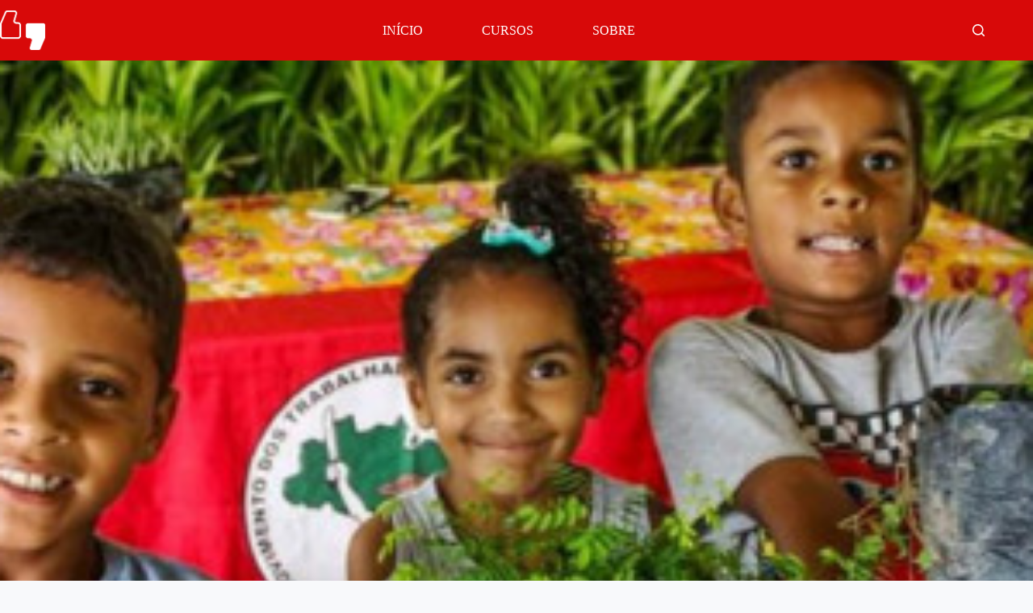

--- FILE ---
content_type: text/css
request_url: https://formacaoemmovimento.org.br/wp-content/micro-themes/active-styles.css?mts=14&ver=6.8.3
body_size: -150
content:
/*  MICROTHEMER STYLES  */

/*= Full Code Editor CSS ====== */

}
#menu-item-39 > .menu-link {
	
}

